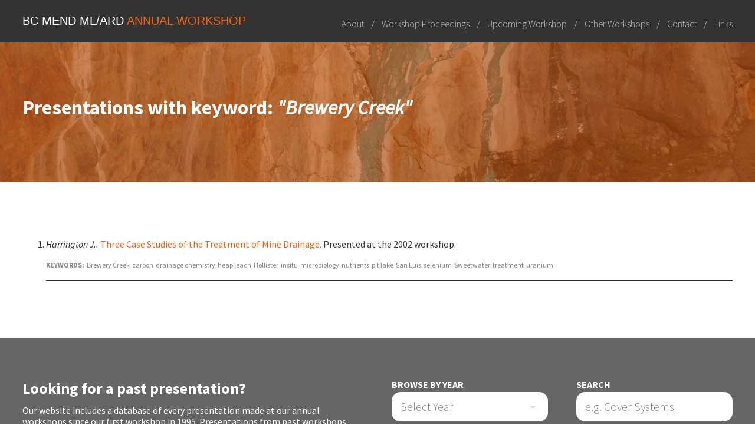

--- FILE ---
content_type: text/html; charset=UTF-8
request_url: https://bc-mlard.ca/keywords/Brewery+Creek
body_size: 3591
content:
<!doctype html>
<!--[if lt IE 7]>      <html class="lt-ie9 lt-ie8 lt-ie7" lang="en"> <![endif]-->
<!--[if IE 7]>         <html class="lt-ie9 lt-ie8" lang="en"> <![endif]-->
<!--[if IE 8]>         <html class="lt-ie9" lang="en"> <![endif]-->
<!--[if gt IE 8]><!--> <html lang="en"> <!--<![endif]-->
<head>
  <meta charset="utf-8">
  <meta http-equiv="X-UA-Compatible" content="IE=edge,chrome=1">
  <meta name="viewport" content="width=device-width, initial-scale=1">
  <!-- Google Tag Manager -->
<script>(function(w,d,s,l,i){w[l]=w[l]||[];w[l].push({'gtm.start':
new Date().getTime(),event:'gtm.js'});var f=d.getElementsByTagName(s)[0],
j=d.createElement(s),dl=l!='dataLayer'?'&l='+l:'';j.async=true;j.src=
'https://www.googletagmanager.com/gtm.js?id='+i+dl;f.parentNode.insertBefore(j,f);
})(window,document,'script','dataLayer','GTM-W37S7TV');</script>
<!-- End Google Tag Manager -->
  <title>Presentations tagged with Brewery Creek - BC ML/ARD Annual Workshop - Metal Leaching Acid Rock Drainage</title>
  <meta name="description" content="An extensive catalogue of all previous BC Mend ML&sol;ARD presentations sorted by the tag Brewery Creek" />
  <meta property="og:url" content="https://bc-mlard.ca/keywords/Brewery Creek" />
  <meta property="og:image" content="https://bc-mlard.ca/css/gfx/default-fb.jpg" />
  <meta property="og:description" content="An extensive catalogue of all previous BC Mend ML&sol;ARD presentations sorted by the tag Brewery Creek" />
  <meta property="og:title" content="Presentations tagged with Brewery Creek - BC ML/ARD Annual Workshop - Metal Leaching Acid Rock Drainage" />
  <meta property="og:site_name" content="BC ML/ARD Annual Workshop - Metal Leaching Acid Rock Drainage" />
  <link href="https://fonts.googleapis.com/css?family=Source+Sans+Pro:200,400,400i,700" rel="stylesheet"> 
  <link rel="stylesheet" href="https://bc-mlard.ca/css/main-v2.css">
  <noscript>
    <link href="https://bc-mlard.ca/css/nojs.css" type="text/css" rel="stylesheet" />
  </noscript>
  <!--[if lt IE 9]>
    <script src="/js/vendor/html5-3.6-respond-1.4.2.min.js"></script>
  <![endif]-->


</head>
<body>
<!-- Google Tag Manager (noscript) -->
<noscript><iframe src="https://www.googletagmanager.com/ns.html?id=GTM-W37S7TV"
height="0" width="0" style="display:none;visibility:hidden"></iframe></noscript>
<!-- End Google Tag Manager (noscript) -->
<div id="header-container">
  <header class="wrapper clearfix">
    <h1 id="logo"><a href="/">BC MEND ML&sol;ARD <span>Annual Workshop</span></a></h1>
    <input type="checkbox" id="drawer-toggle" name="drawer-toggle" />
    <label for="drawer-toggle" id="drawer-toggle-label"></label>
	<nav id="main-nav" aria-labelledby="main-nav">
      <ul>
        <li><a href="https://bc-mlard.ca/about">About</a></li>
        <li><a href="https://bc-mlard.ca/workshop-proceedings">Workshop Proceedings</a></li>
        <li><a href="https://bc-mlard.ca/upcoming-workshop">Upcoming Workshop</a></li>
        <li><a href="https://bc-mlard.ca/other-workshops">Other Workshops</a></li>
        <li><a href="https://bc-mlard.ca/contact">Contact</a></li>
        <li><a href="https://bc-mlard.ca/links">Links</a></li>      
      </ul>
    </nav>
  </header>
</div>


        
        
        
<div id="banner-container">
  <div class="orange-band clearfix">
    <div class="wrapper">
      <div class="band-text">
        <h1>Presentations with keyword: <em>"Brewery Creek"</em></h1>
      </div>
    </div>
  </div>
</div>
<main id="content">
  <div class="wrapper">
    <ol>
    
      <li><p><em>Harrington J.. </em><a href="https://bc-mlard.ca/files/presentations/2002-14-HARRINGTON-case-studies-treatment-mine-drainage.pdf">Three Case Studies of the Treatment of Mine Drainage.</a> Presented at the 2002 workshop.</p>
	  <p class="keywords"><strong>KEYWORDS:&nbsp; </strong><a href="https://bc-mlard.ca/keywords/Brewery+Creek">Brewery Creek</a>&nbsp; <a href="https://bc-mlard.ca/keywords/carbon">carbon</a>&nbsp; <a href="https://bc-mlard.ca/keywords/drainage+chemistry">drainage chemistry</a>&nbsp; <a href="https://bc-mlard.ca/keywords/heap+leach">heap leach</a>&nbsp; <a href="https://bc-mlard.ca/keywords/Hollister">Hollister</a>&nbsp; <a href="https://bc-mlard.ca/keywords/insitu">insitu</a>&nbsp; <a href="https://bc-mlard.ca/keywords/microbiology">microbiology</a>&nbsp; <a href="https://bc-mlard.ca/keywords/nutrients">nutrients</a>&nbsp; <a href="https://bc-mlard.ca/keywords/pit+lake">pit lake</a>&nbsp; <a href="https://bc-mlard.ca/keywords/San+Luis">San Luis</a>&nbsp; <a href="https://bc-mlard.ca/keywords/selenium">selenium</a>&nbsp; <a href="https://bc-mlard.ca/keywords/Sweetwater">Sweetwater</a>&nbsp; <a href="https://bc-mlard.ca/keywords/treatment">treatment</a>&nbsp; <a href="https://bc-mlard.ca/keywords/uranium">uranium</a>&nbsp; </p>
      
      <hr/>
      </li>
    
    </ol>
  </div>
</main>
    <div class="grey-band">
      <div class="wrapper clearfix">
        <div class="threeColumn left">
          <h2>Looking for a past presentation?</h2>
          <p>Our website includes a database of every presentation made at our annual workshops since our first workshop in 1995. Presentations from past workshops are searchable by key words, mine site, author and year using the search box to the right. <a href="http://bc-mlard.ca/images/uploads/keywords-dec-11-2024.pdf">Click here for search instructions and to browse a list of selected key words.</a> You can also search by year using the search box to the right.</p>
          <!--<p>Our website includes a database of every presentation made at our annual workshops. Presentations from past ML/ARD Workshops are searchable by key words, mine site, author and year. Use the search instructions and list of selected key words and the search tools to the right to find the presentation you are looking for. If you can’t find what you’re after, please feel free to contact us. <a href="http://bc-mlard.ca/images/uploads/keywords-dec-11-2024.pdf">Click here to browse a list of selected keywords.</a></p>-->
        </div>
        <div class="threeColumn right">
          <form method="post" action="https://bc-mlard.ca/"  >
<div class='hiddenFields'>
<input type="hidden" name="ACT" value="6" />
<input type="hidden" name="RES" value="" />
<input type="hidden" name="meta" value="vsQk6aXhgvVWO/J9dQ1wxnxSgRo4lOUY8nBBUwsPXHT9GTSeUCqxWfSuJxce1YZEUM1IZBuQq5u6XOu0JUFjMxe9o2fMl763tGLx4eFjzkXCo0wnJJnlSJWp4SptyawmZGOQmgkcNWtF6a1xc8xB/BBIBMl4eSvNk/ADNmop9DcqcHUMYa7U0VdUE2PH3tF7+VNIoiSYkZCDYA3Gv0D07YlOlwCedCaMSpPZSu/nCqdSEcgaAU2dMYX7HW2gdsJVngpRgwpy9pZZ/klA/aZfaY98zB8kn8Lq9uUDJqVAtQRca7G4/7LiJl/zH7mhNmo6tef00TvyPy6V6o87bVQz/toYopB9oa8jEW89HEUYfUc+EWF9e7bg2vgC1v5JQMgARtl2NtfhOqNJNEWke9Um9Q==" />
<input type="hidden" name="site_id" value="1" />
<input type="hidden" name="csrf_token" value="b1fa4ccc7023b0f3cf20538b79652c704c99d38d" />
</div>


            <label for="keywords">Search</label>
            <input type="text" name="keywords" id="keywords" value="" size="18" maxlength="100" placeholder="e.g. Cover Systems">
          </form>
        </div>
        <div class="threeColumn right">
          <form name="year-search" id="year-search"> 
            <label for="year-select">Browse by Year</label>
            <select name="year-select" id="year-select"> 
                <option disabled selected value="">Select Year</option>
              
                <option value="https://bc-mlard.ca/workshop-proceedings/2025-workshop">2025</option>
              
                <option value="https://bc-mlard.ca/workshop-proceedings/2024-workshop">2024</option>
              
                <option value="https://bc-mlard.ca/workshop-proceedings/2023-workshop">2023</option>
              
                <option value="https://bc-mlard.ca/workshop-proceedings/2022workshop">2022</option>
              
                <option value="https://bc-mlard.ca/workshop-proceedings/2021-workshop1">2021</option>
              
                <option value="https://bc-mlard.ca/workshop-proceedings/2020-workshop1">2020</option>
              
                <option value="https://bc-mlard.ca/workshop-proceedings/2019-workshop2">2019</option>
              
                <option value="https://bc-mlard.ca/workshop-proceedings/2018-workshop1">2018</option>
              
                <option value="https://bc-mlard.ca/workshop-proceedings/2017-workshop1">2017</option>
              
                <option value="https://bc-mlard.ca/workshop-proceedings/2016-workshop">2016</option>
              
                <option value="https://bc-mlard.ca/workshop-proceedings/2015-workshop">2015</option>
              
                <option value="https://bc-mlard.ca/workshop-proceedings/2014-workshop">2014</option>
              
                <option value="https://bc-mlard.ca/workshop-proceedings/2013-workshop">2013</option>
              
                <option value="https://bc-mlard.ca/workshop-proceedings/2012-workshop">2012</option>
              
                <option value="https://bc-mlard.ca/workshop-proceedings/2011-workshop">2011</option>
              
                <option value="https://bc-mlard.ca/workshop-proceedings/2010-workshop">2010</option>
              
                <option value="https://bc-mlard.ca/workshop-proceedings/2009-workshop">2009</option>
              
                <option value="https://bc-mlard.ca/workshop-proceedings/2008-workshop">2008</option>
              
                <option value="https://bc-mlard.ca/workshop-proceedings/2007-workshop">2007</option>
              
                <option value="https://bc-mlard.ca/workshop-proceedings/2006-workshop">2006</option>
              
                <option value="https://bc-mlard.ca/workshop-proceedings/2005-workshop">2005</option>
              
                <option value="https://bc-mlard.ca/workshop-proceedings/2004-workshop">2004</option>
              
                <option value="https://bc-mlard.ca/workshop-proceedings/2003-workshop">2003</option>
              
                <option value="https://bc-mlard.ca/workshop-proceedings/2002-workshop">2002</option>
              
                <option value="https://bc-mlard.ca/workshop-proceedings/2001-workshop">2001</option>
              
                <option value="https://bc-mlard.ca/workshop-proceedings/2000-workshop">2000</option>
              
                <option value="https://bc-mlard.ca/workshop-proceedings/1999-workshop">1999</option>
              
                <option value="https://bc-mlard.ca/workshop-proceedings/1998-workshop">1998</option>
              
                <option value="https://bc-mlard.ca/workshop-proceedings/1996-workshop">1996</option>
              
                <option value="https://bc-mlard.ca/workshop-proceedings/1995-workshop">1995</option>
              
            </select> 
          </form> 
        </div>
      </div>
	</div>

  <div id="footer-container">
    <footer class="wrapper clearfix">
      <p>The BC MEND ML/ARD Workshop is made possible with assistance from the following partners:</p>
      <div id="footer-logos">
        <a class="logo moe-logo" href="https://www2.gov.bc.ca/gov/content/governments/organizational-structure/ministries-organizations/ministries/mining"><img src="/images/uploads/workshop-images/bc-logo.png" /></a>
        <a class="logo nrc-logo" href="https://www.nrcan.gc.ca/home"><img src="/css/gfx/nrc-logo.jpg" /></a>
        <a class="logo red-drop" href="http://mend-nedem.org/default"><img src="/css/gfx/drop-logo.jpg" /></a>
        <a class="logo bctrcr-logo" href="http://www.trcr.bc.ca/"><img src="/css/gfx/bctrcr.jpg" /></a>
      </div>
    </footer>
  </div>
  <script src="//ajax.googleapis.com/ajax/libs/jquery/1.11.2/jquery.min.js"></script>
  <script>window.jQuery || document.write('<script src="/js/vendor/jquery-1.11.2.min.js"><\/script>')</script>
  <script src="/js/main.js"></script>
 
  <script>
  (function(i,s,o,g,r,a,m){i['GoogleAnalyticsObject']=r;i[r]=i[r]||function(){(i[r].q=i[r].q||[]).push(arguments)},i[r].l=1*new Date();a=s.createElement(o),
  m=s.getElementsByTagName(o)[0];a.async=1;a.src=g;m.parentNode.insertBefore(a,m)
  })(window,document,'script','https://www.google-analytics.com/analytics.js','ga');

  ga('create', 'UA-100934951-1', 'auto');
  ga('send', 'pageview');

</script>

</body>
</html>

--- FILE ---
content_type: application/javascript
request_url: https://bc-mlard.ca/js/main.js
body_size: 222
content:

$(document).ready(function(){
  window.onpageshow = function(event) { $("#year-select").val(''); };
	$('#year-select').on('change', function () {
	    var url = $(this).val(); // get selected value
	    if (url) { // require a URL
	        window.location = url; // redirect
	    }
	    return false;
	});
});